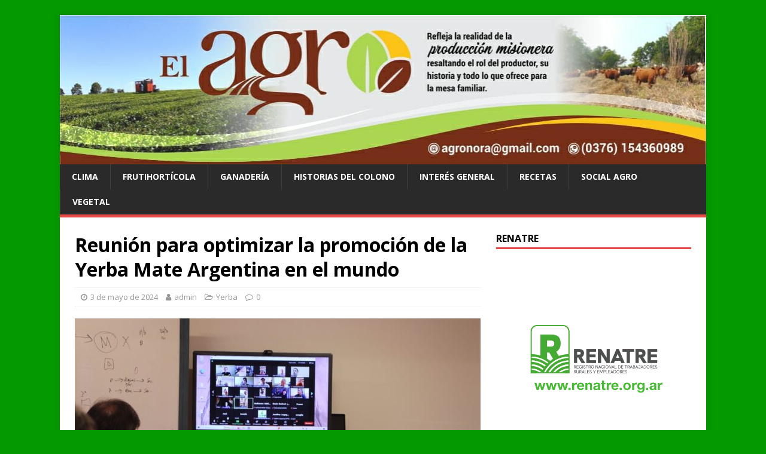

--- FILE ---
content_type: text/html; charset=UTF-8
request_url: https://revistaelagro.com.ar/2024/05/reunion-para-optimizar-la-promocion-de-la-yerba-mate-argentina-en-el-mundo/
body_size: 21030
content:
<!DOCTYPE html>
<html class="no-js" dir="ltr" lang="es" prefix="og: https://ogp.me/ns#">
<head>
<meta charset="UTF-8">
<meta name="viewport" content="width=device-width, initial-scale=1.0">
<link rel="profile" href="http://gmpg.org/xfn/11" />
<link rel="pingback" href="https://revistaelagro.com.ar/xmlrpc.php" />
<title>Reunión para optimizar la promoción de la Yerba Mate Argentina en el mundo - Revista El Agro</title>

		<!-- All in One SEO 4.5.7.3 - aioseo.com -->
		<meta name="description" content="Con la mirada puesta en optimizar las acciones tendientes a consolidar y aumentar la presencia de la Yerba Mate Argentina en el mundo, se reunieron representantes de la Cancillería argentina, empresas y cooperativas exportadoras, directores de la Producción y de Cooperativas del Instituto Nacional de la Yerba Mate (INYM) e integrantes del Área de Promoción" />
		<meta name="robots" content="max-image-preview:large" />
		<link rel="canonical" href="https://revistaelagro.com.ar/2024/05/reunion-para-optimizar-la-promocion-de-la-yerba-mate-argentina-en-el-mundo/" />
		<meta name="generator" content="All in One SEO (AIOSEO) 4.5.7.3" />
		<meta property="og:locale" content="es_ES" />
		<meta property="og:site_name" content="Revista El Agro - Misiones - Argentina" />
		<meta property="og:type" content="article" />
		<meta property="og:title" content="Reunión para optimizar la promoción de la Yerba Mate Argentina en el mundo - Revista El Agro" />
		<meta property="og:description" content="Con la mirada puesta en optimizar las acciones tendientes a consolidar y aumentar la presencia de la Yerba Mate Argentina en el mundo, se reunieron representantes de la Cancillería argentina, empresas y cooperativas exportadoras, directores de la Producción y de Cooperativas del Instituto Nacional de la Yerba Mate (INYM) e integrantes del Área de Promoción" />
		<meta property="og:url" content="https://revistaelagro.com.ar/2024/05/reunion-para-optimizar-la-promocion-de-la-yerba-mate-argentina-en-el-mundo/" />
		<meta property="article:published_time" content="2024-05-03T10:36:47+00:00" />
		<meta property="article:modified_time" content="2024-05-03T10:36:47+00:00" />
		<meta name="twitter:card" content="summary_large_image" />
		<meta name="twitter:title" content="Reunión para optimizar la promoción de la Yerba Mate Argentina en el mundo - Revista El Agro" />
		<meta name="twitter:description" content="Con la mirada puesta en optimizar las acciones tendientes a consolidar y aumentar la presencia de la Yerba Mate Argentina en el mundo, se reunieron representantes de la Cancillería argentina, empresas y cooperativas exportadoras, directores de la Producción y de Cooperativas del Instituto Nacional de la Yerba Mate (INYM) e integrantes del Área de Promoción" />
		<script type="application/ld+json" class="aioseo-schema">
			{"@context":"https:\/\/schema.org","@graph":[{"@type":"BlogPosting","@id":"https:\/\/revistaelagro.com.ar\/2024\/05\/reunion-para-optimizar-la-promocion-de-la-yerba-mate-argentina-en-el-mundo\/#blogposting","name":"Reuni\u00f3n para optimizar la promoci\u00f3n de la Yerba Mate Argentina en el mundo - Revista El Agro","headline":"Reuni\u00f3n para optimizar la promoci\u00f3n de la Yerba Mate Argentina en el mundo","author":{"@id":"https:\/\/revistaelagro.com.ar\/author\/admin\/#author"},"publisher":{"@id":"https:\/\/revistaelagro.com.ar\/#organization"},"image":{"@type":"ImageObject","url":"https:\/\/revistaelagro.com.ar\/wp-content\/uploads\/2024\/05\/expo.jpeg","width":1600,"height":942},"datePublished":"2024-05-03T07:36:47-03:00","dateModified":"2024-05-03T07:36:47-03:00","inLanguage":"es-ES","mainEntityOfPage":{"@id":"https:\/\/revistaelagro.com.ar\/2024\/05\/reunion-para-optimizar-la-promocion-de-la-yerba-mate-argentina-en-el-mundo\/#webpage"},"isPartOf":{"@id":"https:\/\/revistaelagro.com.ar\/2024\/05\/reunion-para-optimizar-la-promocion-de-la-yerba-mate-argentina-en-el-mundo\/#webpage"},"articleSection":"Yerba, INYM, reuni\u00f3n para promocionar la yerba"},{"@type":"BreadcrumbList","@id":"https:\/\/revistaelagro.com.ar\/2024\/05\/reunion-para-optimizar-la-promocion-de-la-yerba-mate-argentina-en-el-mundo\/#breadcrumblist","itemListElement":[{"@type":"ListItem","@id":"https:\/\/revistaelagro.com.ar\/#listItem","position":1,"name":"Hogar","item":"https:\/\/revistaelagro.com.ar\/","nextItem":"https:\/\/revistaelagro.com.ar\/2024\/#listItem"},{"@type":"ListItem","@id":"https:\/\/revistaelagro.com.ar\/2024\/#listItem","position":2,"name":"2024","item":"https:\/\/revistaelagro.com.ar\/2024\/","nextItem":"https:\/\/revistaelagro.com.ar\/2024\/05\/#listItem","previousItem":"https:\/\/revistaelagro.com.ar\/#listItem"},{"@type":"ListItem","@id":"https:\/\/revistaelagro.com.ar\/2024\/05\/#listItem","position":3,"name":"May","item":"https:\/\/revistaelagro.com.ar\/2024\/05\/","nextItem":"https:\/\/revistaelagro.com.ar\/2024\/05\/reunion-para-optimizar-la-promocion-de-la-yerba-mate-argentina-en-el-mundo\/#listItem","previousItem":"https:\/\/revistaelagro.com.ar\/2024\/#listItem"},{"@type":"ListItem","@id":"https:\/\/revistaelagro.com.ar\/2024\/05\/reunion-para-optimizar-la-promocion-de-la-yerba-mate-argentina-en-el-mundo\/#listItem","position":4,"name":"Reuni\u00f3n para optimizar la promoci\u00f3n de la Yerba Mate Argentina en el mundo","previousItem":"https:\/\/revistaelagro.com.ar\/2024\/05\/#listItem"}]},{"@type":"Organization","@id":"https:\/\/revistaelagro.com.ar\/#organization","name":"Revista El Agro","url":"https:\/\/revistaelagro.com.ar\/"},{"@type":"Person","@id":"https:\/\/revistaelagro.com.ar\/author\/admin\/#author","url":"https:\/\/revistaelagro.com.ar\/author\/admin\/","name":"admin","image":{"@type":"ImageObject","@id":"https:\/\/revistaelagro.com.ar\/2024\/05\/reunion-para-optimizar-la-promocion-de-la-yerba-mate-argentina-en-el-mundo\/#authorImage","url":"https:\/\/secure.gravatar.com\/avatar\/6bcabcdf7c3c1ee8055eb582c711c92b62f3e3ce9531d20c5ebc1a3c97ee7266?s=96&d=mm&r=g","width":96,"height":96,"caption":"admin"}},{"@type":"WebPage","@id":"https:\/\/revistaelagro.com.ar\/2024\/05\/reunion-para-optimizar-la-promocion-de-la-yerba-mate-argentina-en-el-mundo\/#webpage","url":"https:\/\/revistaelagro.com.ar\/2024\/05\/reunion-para-optimizar-la-promocion-de-la-yerba-mate-argentina-en-el-mundo\/","name":"Reuni\u00f3n para optimizar la promoci\u00f3n de la Yerba Mate Argentina en el mundo - Revista El Agro","description":"Con la mirada puesta en optimizar las acciones tendientes a consolidar y aumentar la presencia de la Yerba Mate Argentina en el mundo, se reunieron representantes de la Canciller\u00eda argentina, empresas y cooperativas exportadoras, directores de la Producci\u00f3n y de Cooperativas del Instituto Nacional de la Yerba Mate (INYM) e integrantes del \u00c1rea de Promoci\u00f3n","inLanguage":"es-ES","isPartOf":{"@id":"https:\/\/revistaelagro.com.ar\/#website"},"breadcrumb":{"@id":"https:\/\/revistaelagro.com.ar\/2024\/05\/reunion-para-optimizar-la-promocion-de-la-yerba-mate-argentina-en-el-mundo\/#breadcrumblist"},"author":{"@id":"https:\/\/revistaelagro.com.ar\/author\/admin\/#author"},"creator":{"@id":"https:\/\/revistaelagro.com.ar\/author\/admin\/#author"},"image":{"@type":"ImageObject","url":"https:\/\/revistaelagro.com.ar\/wp-content\/uploads\/2024\/05\/expo.jpeg","@id":"https:\/\/revistaelagro.com.ar\/2024\/05\/reunion-para-optimizar-la-promocion-de-la-yerba-mate-argentina-en-el-mundo\/#mainImage","width":1600,"height":942},"primaryImageOfPage":{"@id":"https:\/\/revistaelagro.com.ar\/2024\/05\/reunion-para-optimizar-la-promocion-de-la-yerba-mate-argentina-en-el-mundo\/#mainImage"},"datePublished":"2024-05-03T07:36:47-03:00","dateModified":"2024-05-03T07:36:47-03:00"},{"@type":"WebSite","@id":"https:\/\/revistaelagro.com.ar\/#website","url":"https:\/\/revistaelagro.com.ar\/","name":"Revista El Agro","description":"Misiones - Argentina","inLanguage":"es-ES","publisher":{"@id":"https:\/\/revistaelagro.com.ar\/#organization"}}]}
		</script>
		<!-- All in One SEO -->

<link rel='dns-prefetch' href='//fonts.googleapis.com' />
<link rel="alternate" type="application/rss+xml" title="Revista El Agro &raquo; Feed" href="https://revistaelagro.com.ar/feed/" />
<link rel="alternate" type="application/rss+xml" title="Revista El Agro &raquo; Feed de los comentarios" href="https://revistaelagro.com.ar/comments/feed/" />
<link rel="alternate" type="application/rss+xml" title="Revista El Agro &raquo; Comentario Reunión para optimizar la promoción de la Yerba Mate Argentina en el mundo del feed" href="https://revistaelagro.com.ar/2024/05/reunion-para-optimizar-la-promocion-de-la-yerba-mate-argentina-en-el-mundo/feed/" />
<link rel="alternate" title="oEmbed (JSON)" type="application/json+oembed" href="https://revistaelagro.com.ar/wp-json/oembed/1.0/embed?url=https%3A%2F%2Frevistaelagro.com.ar%2F2024%2F05%2Freunion-para-optimizar-la-promocion-de-la-yerba-mate-argentina-en-el-mundo%2F" />
<link rel="alternate" title="oEmbed (XML)" type="text/xml+oembed" href="https://revistaelagro.com.ar/wp-json/oembed/1.0/embed?url=https%3A%2F%2Frevistaelagro.com.ar%2F2024%2F05%2Freunion-para-optimizar-la-promocion-de-la-yerba-mate-argentina-en-el-mundo%2F&#038;format=xml" />
		<!-- This site uses the Google Analytics by MonsterInsights plugin v9.11.1 - Using Analytics tracking - https://www.monsterinsights.com/ -->
							<script src="//www.googletagmanager.com/gtag/js?id=G-L1VVM3631X"  data-cfasync="false" data-wpfc-render="false" type="text/javascript" async></script>
			<script data-cfasync="false" data-wpfc-render="false" type="text/javascript">
				var mi_version = '9.11.1';
				var mi_track_user = true;
				var mi_no_track_reason = '';
								var MonsterInsightsDefaultLocations = {"page_location":"https:\/\/revistaelagro.com.ar\/2024\/05\/reunion-para-optimizar-la-promocion-de-la-yerba-mate-argentina-en-el-mundo\/"};
								if ( typeof MonsterInsightsPrivacyGuardFilter === 'function' ) {
					var MonsterInsightsLocations = (typeof MonsterInsightsExcludeQuery === 'object') ? MonsterInsightsPrivacyGuardFilter( MonsterInsightsExcludeQuery ) : MonsterInsightsPrivacyGuardFilter( MonsterInsightsDefaultLocations );
				} else {
					var MonsterInsightsLocations = (typeof MonsterInsightsExcludeQuery === 'object') ? MonsterInsightsExcludeQuery : MonsterInsightsDefaultLocations;
				}

								var disableStrs = [
										'ga-disable-G-L1VVM3631X',
									];

				/* Function to detect opted out users */
				function __gtagTrackerIsOptedOut() {
					for (var index = 0; index < disableStrs.length; index++) {
						if (document.cookie.indexOf(disableStrs[index] + '=true') > -1) {
							return true;
						}
					}

					return false;
				}

				/* Disable tracking if the opt-out cookie exists. */
				if (__gtagTrackerIsOptedOut()) {
					for (var index = 0; index < disableStrs.length; index++) {
						window[disableStrs[index]] = true;
					}
				}

				/* Opt-out function */
				function __gtagTrackerOptout() {
					for (var index = 0; index < disableStrs.length; index++) {
						document.cookie = disableStrs[index] + '=true; expires=Thu, 31 Dec 2099 23:59:59 UTC; path=/';
						window[disableStrs[index]] = true;
					}
				}

				if ('undefined' === typeof gaOptout) {
					function gaOptout() {
						__gtagTrackerOptout();
					}
				}
								window.dataLayer = window.dataLayer || [];

				window.MonsterInsightsDualTracker = {
					helpers: {},
					trackers: {},
				};
				if (mi_track_user) {
					function __gtagDataLayer() {
						dataLayer.push(arguments);
					}

					function __gtagTracker(type, name, parameters) {
						if (!parameters) {
							parameters = {};
						}

						if (parameters.send_to) {
							__gtagDataLayer.apply(null, arguments);
							return;
						}

						if (type === 'event') {
														parameters.send_to = monsterinsights_frontend.v4_id;
							var hookName = name;
							if (typeof parameters['event_category'] !== 'undefined') {
								hookName = parameters['event_category'] + ':' + name;
							}

							if (typeof MonsterInsightsDualTracker.trackers[hookName] !== 'undefined') {
								MonsterInsightsDualTracker.trackers[hookName](parameters);
							} else {
								__gtagDataLayer('event', name, parameters);
							}
							
						} else {
							__gtagDataLayer.apply(null, arguments);
						}
					}

					__gtagTracker('js', new Date());
					__gtagTracker('set', {
						'developer_id.dZGIzZG': true,
											});
					if ( MonsterInsightsLocations.page_location ) {
						__gtagTracker('set', MonsterInsightsLocations);
					}
										__gtagTracker('config', 'G-L1VVM3631X', {"forceSSL":"true","link_attribution":"true"} );
										window.gtag = __gtagTracker;										(function () {
						/* https://developers.google.com/analytics/devguides/collection/analyticsjs/ */
						/* ga and __gaTracker compatibility shim. */
						var noopfn = function () {
							return null;
						};
						var newtracker = function () {
							return new Tracker();
						};
						var Tracker = function () {
							return null;
						};
						var p = Tracker.prototype;
						p.get = noopfn;
						p.set = noopfn;
						p.send = function () {
							var args = Array.prototype.slice.call(arguments);
							args.unshift('send');
							__gaTracker.apply(null, args);
						};
						var __gaTracker = function () {
							var len = arguments.length;
							if (len === 0) {
								return;
							}
							var f = arguments[len - 1];
							if (typeof f !== 'object' || f === null || typeof f.hitCallback !== 'function') {
								if ('send' === arguments[0]) {
									var hitConverted, hitObject = false, action;
									if ('event' === arguments[1]) {
										if ('undefined' !== typeof arguments[3]) {
											hitObject = {
												'eventAction': arguments[3],
												'eventCategory': arguments[2],
												'eventLabel': arguments[4],
												'value': arguments[5] ? arguments[5] : 1,
											}
										}
									}
									if ('pageview' === arguments[1]) {
										if ('undefined' !== typeof arguments[2]) {
											hitObject = {
												'eventAction': 'page_view',
												'page_path': arguments[2],
											}
										}
									}
									if (typeof arguments[2] === 'object') {
										hitObject = arguments[2];
									}
									if (typeof arguments[5] === 'object') {
										Object.assign(hitObject, arguments[5]);
									}
									if ('undefined' !== typeof arguments[1].hitType) {
										hitObject = arguments[1];
										if ('pageview' === hitObject.hitType) {
											hitObject.eventAction = 'page_view';
										}
									}
									if (hitObject) {
										action = 'timing' === arguments[1].hitType ? 'timing_complete' : hitObject.eventAction;
										hitConverted = mapArgs(hitObject);
										__gtagTracker('event', action, hitConverted);
									}
								}
								return;
							}

							function mapArgs(args) {
								var arg, hit = {};
								var gaMap = {
									'eventCategory': 'event_category',
									'eventAction': 'event_action',
									'eventLabel': 'event_label',
									'eventValue': 'event_value',
									'nonInteraction': 'non_interaction',
									'timingCategory': 'event_category',
									'timingVar': 'name',
									'timingValue': 'value',
									'timingLabel': 'event_label',
									'page': 'page_path',
									'location': 'page_location',
									'title': 'page_title',
									'referrer' : 'page_referrer',
								};
								for (arg in args) {
																		if (!(!args.hasOwnProperty(arg) || !gaMap.hasOwnProperty(arg))) {
										hit[gaMap[arg]] = args[arg];
									} else {
										hit[arg] = args[arg];
									}
								}
								return hit;
							}

							try {
								f.hitCallback();
							} catch (ex) {
							}
						};
						__gaTracker.create = newtracker;
						__gaTracker.getByName = newtracker;
						__gaTracker.getAll = function () {
							return [];
						};
						__gaTracker.remove = noopfn;
						__gaTracker.loaded = true;
						window['__gaTracker'] = __gaTracker;
					})();
									} else {
										console.log("");
					(function () {
						function __gtagTracker() {
							return null;
						}

						window['__gtagTracker'] = __gtagTracker;
						window['gtag'] = __gtagTracker;
					})();
									}
			</script>
							<!-- / Google Analytics by MonsterInsights -->
		<style id='wp-img-auto-sizes-contain-inline-css' type='text/css'>
img:is([sizes=auto i],[sizes^="auto," i]){contain-intrinsic-size:3000px 1500px}
/*# sourceURL=wp-img-auto-sizes-contain-inline-css */
</style>
<style id='wp-emoji-styles-inline-css' type='text/css'>

	img.wp-smiley, img.emoji {
		display: inline !important;
		border: none !important;
		box-shadow: none !important;
		height: 1em !important;
		width: 1em !important;
		margin: 0 0.07em !important;
		vertical-align: -0.1em !important;
		background: none !important;
		padding: 0 !important;
	}
/*# sourceURL=wp-emoji-styles-inline-css */
</style>
<link rel='stylesheet' id='wp-block-library-css' href='https://revistaelagro.com.ar/wp-includes/css/dist/block-library/style.min.css?ver=6.9' type='text/css' media='all' />
<style id='wp-block-image-inline-css' type='text/css'>
.wp-block-image>a,.wp-block-image>figure>a{display:inline-block}.wp-block-image img{box-sizing:border-box;height:auto;max-width:100%;vertical-align:bottom}@media not (prefers-reduced-motion){.wp-block-image img.hide{visibility:hidden}.wp-block-image img.show{animation:show-content-image .4s}}.wp-block-image[style*=border-radius] img,.wp-block-image[style*=border-radius]>a{border-radius:inherit}.wp-block-image.has-custom-border img{box-sizing:border-box}.wp-block-image.aligncenter{text-align:center}.wp-block-image.alignfull>a,.wp-block-image.alignwide>a{width:100%}.wp-block-image.alignfull img,.wp-block-image.alignwide img{height:auto;width:100%}.wp-block-image .aligncenter,.wp-block-image .alignleft,.wp-block-image .alignright,.wp-block-image.aligncenter,.wp-block-image.alignleft,.wp-block-image.alignright{display:table}.wp-block-image .aligncenter>figcaption,.wp-block-image .alignleft>figcaption,.wp-block-image .alignright>figcaption,.wp-block-image.aligncenter>figcaption,.wp-block-image.alignleft>figcaption,.wp-block-image.alignright>figcaption{caption-side:bottom;display:table-caption}.wp-block-image .alignleft{float:left;margin:.5em 1em .5em 0}.wp-block-image .alignright{float:right;margin:.5em 0 .5em 1em}.wp-block-image .aligncenter{margin-left:auto;margin-right:auto}.wp-block-image :where(figcaption){margin-bottom:1em;margin-top:.5em}.wp-block-image.is-style-circle-mask img{border-radius:9999px}@supports ((-webkit-mask-image:none) or (mask-image:none)) or (-webkit-mask-image:none){.wp-block-image.is-style-circle-mask img{border-radius:0;-webkit-mask-image:url('data:image/svg+xml;utf8,<svg viewBox="0 0 100 100" xmlns="http://www.w3.org/2000/svg"><circle cx="50" cy="50" r="50"/></svg>');mask-image:url('data:image/svg+xml;utf8,<svg viewBox="0 0 100 100" xmlns="http://www.w3.org/2000/svg"><circle cx="50" cy="50" r="50"/></svg>');mask-mode:alpha;-webkit-mask-position:center;mask-position:center;-webkit-mask-repeat:no-repeat;mask-repeat:no-repeat;-webkit-mask-size:contain;mask-size:contain}}:root :where(.wp-block-image.is-style-rounded img,.wp-block-image .is-style-rounded img){border-radius:9999px}.wp-block-image figure{margin:0}.wp-lightbox-container{display:flex;flex-direction:column;position:relative}.wp-lightbox-container img{cursor:zoom-in}.wp-lightbox-container img:hover+button{opacity:1}.wp-lightbox-container button{align-items:center;backdrop-filter:blur(16px) saturate(180%);background-color:#5a5a5a40;border:none;border-radius:4px;cursor:zoom-in;display:flex;height:20px;justify-content:center;opacity:0;padding:0;position:absolute;right:16px;text-align:center;top:16px;width:20px;z-index:100}@media not (prefers-reduced-motion){.wp-lightbox-container button{transition:opacity .2s ease}}.wp-lightbox-container button:focus-visible{outline:3px auto #5a5a5a40;outline:3px auto -webkit-focus-ring-color;outline-offset:3px}.wp-lightbox-container button:hover{cursor:pointer;opacity:1}.wp-lightbox-container button:focus{opacity:1}.wp-lightbox-container button:focus,.wp-lightbox-container button:hover,.wp-lightbox-container button:not(:hover):not(:active):not(.has-background){background-color:#5a5a5a40;border:none}.wp-lightbox-overlay{box-sizing:border-box;cursor:zoom-out;height:100vh;left:0;overflow:hidden;position:fixed;top:0;visibility:hidden;width:100%;z-index:100000}.wp-lightbox-overlay .close-button{align-items:center;cursor:pointer;display:flex;justify-content:center;min-height:40px;min-width:40px;padding:0;position:absolute;right:calc(env(safe-area-inset-right) + 16px);top:calc(env(safe-area-inset-top) + 16px);z-index:5000000}.wp-lightbox-overlay .close-button:focus,.wp-lightbox-overlay .close-button:hover,.wp-lightbox-overlay .close-button:not(:hover):not(:active):not(.has-background){background:none;border:none}.wp-lightbox-overlay .lightbox-image-container{height:var(--wp--lightbox-container-height);left:50%;overflow:hidden;position:absolute;top:50%;transform:translate(-50%,-50%);transform-origin:top left;width:var(--wp--lightbox-container-width);z-index:9999999999}.wp-lightbox-overlay .wp-block-image{align-items:center;box-sizing:border-box;display:flex;height:100%;justify-content:center;margin:0;position:relative;transform-origin:0 0;width:100%;z-index:3000000}.wp-lightbox-overlay .wp-block-image img{height:var(--wp--lightbox-image-height);min-height:var(--wp--lightbox-image-height);min-width:var(--wp--lightbox-image-width);width:var(--wp--lightbox-image-width)}.wp-lightbox-overlay .wp-block-image figcaption{display:none}.wp-lightbox-overlay button{background:none;border:none}.wp-lightbox-overlay .scrim{background-color:#fff;height:100%;opacity:.9;position:absolute;width:100%;z-index:2000000}.wp-lightbox-overlay.active{visibility:visible}@media not (prefers-reduced-motion){.wp-lightbox-overlay.active{animation:turn-on-visibility .25s both}.wp-lightbox-overlay.active img{animation:turn-on-visibility .35s both}.wp-lightbox-overlay.show-closing-animation:not(.active){animation:turn-off-visibility .35s both}.wp-lightbox-overlay.show-closing-animation:not(.active) img{animation:turn-off-visibility .25s both}.wp-lightbox-overlay.zoom.active{animation:none;opacity:1;visibility:visible}.wp-lightbox-overlay.zoom.active .lightbox-image-container{animation:lightbox-zoom-in .4s}.wp-lightbox-overlay.zoom.active .lightbox-image-container img{animation:none}.wp-lightbox-overlay.zoom.active .scrim{animation:turn-on-visibility .4s forwards}.wp-lightbox-overlay.zoom.show-closing-animation:not(.active){animation:none}.wp-lightbox-overlay.zoom.show-closing-animation:not(.active) .lightbox-image-container{animation:lightbox-zoom-out .4s}.wp-lightbox-overlay.zoom.show-closing-animation:not(.active) .lightbox-image-container img{animation:none}.wp-lightbox-overlay.zoom.show-closing-animation:not(.active) .scrim{animation:turn-off-visibility .4s forwards}}@keyframes show-content-image{0%{visibility:hidden}99%{visibility:hidden}to{visibility:visible}}@keyframes turn-on-visibility{0%{opacity:0}to{opacity:1}}@keyframes turn-off-visibility{0%{opacity:1;visibility:visible}99%{opacity:0;visibility:visible}to{opacity:0;visibility:hidden}}@keyframes lightbox-zoom-in{0%{transform:translate(calc((-100vw + var(--wp--lightbox-scrollbar-width))/2 + var(--wp--lightbox-initial-left-position)),calc(-50vh + var(--wp--lightbox-initial-top-position))) scale(var(--wp--lightbox-scale))}to{transform:translate(-50%,-50%) scale(1)}}@keyframes lightbox-zoom-out{0%{transform:translate(-50%,-50%) scale(1);visibility:visible}99%{visibility:visible}to{transform:translate(calc((-100vw + var(--wp--lightbox-scrollbar-width))/2 + var(--wp--lightbox-initial-left-position)),calc(-50vh + var(--wp--lightbox-initial-top-position))) scale(var(--wp--lightbox-scale));visibility:hidden}}
/*# sourceURL=https://revistaelagro.com.ar/wp-includes/blocks/image/style.min.css */
</style>
<style id='wp-block-paragraph-inline-css' type='text/css'>
.is-small-text{font-size:.875em}.is-regular-text{font-size:1em}.is-large-text{font-size:2.25em}.is-larger-text{font-size:3em}.has-drop-cap:not(:focus):first-letter{float:left;font-size:8.4em;font-style:normal;font-weight:100;line-height:.68;margin:.05em .1em 0 0;text-transform:uppercase}body.rtl .has-drop-cap:not(:focus):first-letter{float:none;margin-left:.1em}p.has-drop-cap.has-background{overflow:hidden}:root :where(p.has-background){padding:1.25em 2.375em}:where(p.has-text-color:not(.has-link-color)) a{color:inherit}p.has-text-align-left[style*="writing-mode:vertical-lr"],p.has-text-align-right[style*="writing-mode:vertical-rl"]{rotate:180deg}
/*# sourceURL=https://revistaelagro.com.ar/wp-includes/blocks/paragraph/style.min.css */
</style>
<style id='global-styles-inline-css' type='text/css'>
:root{--wp--preset--aspect-ratio--square: 1;--wp--preset--aspect-ratio--4-3: 4/3;--wp--preset--aspect-ratio--3-4: 3/4;--wp--preset--aspect-ratio--3-2: 3/2;--wp--preset--aspect-ratio--2-3: 2/3;--wp--preset--aspect-ratio--16-9: 16/9;--wp--preset--aspect-ratio--9-16: 9/16;--wp--preset--color--black: #000000;--wp--preset--color--cyan-bluish-gray: #abb8c3;--wp--preset--color--white: #ffffff;--wp--preset--color--pale-pink: #f78da7;--wp--preset--color--vivid-red: #cf2e2e;--wp--preset--color--luminous-vivid-orange: #ff6900;--wp--preset--color--luminous-vivid-amber: #fcb900;--wp--preset--color--light-green-cyan: #7bdcb5;--wp--preset--color--vivid-green-cyan: #00d084;--wp--preset--color--pale-cyan-blue: #8ed1fc;--wp--preset--color--vivid-cyan-blue: #0693e3;--wp--preset--color--vivid-purple: #9b51e0;--wp--preset--gradient--vivid-cyan-blue-to-vivid-purple: linear-gradient(135deg,rgb(6,147,227) 0%,rgb(155,81,224) 100%);--wp--preset--gradient--light-green-cyan-to-vivid-green-cyan: linear-gradient(135deg,rgb(122,220,180) 0%,rgb(0,208,130) 100%);--wp--preset--gradient--luminous-vivid-amber-to-luminous-vivid-orange: linear-gradient(135deg,rgb(252,185,0) 0%,rgb(255,105,0) 100%);--wp--preset--gradient--luminous-vivid-orange-to-vivid-red: linear-gradient(135deg,rgb(255,105,0) 0%,rgb(207,46,46) 100%);--wp--preset--gradient--very-light-gray-to-cyan-bluish-gray: linear-gradient(135deg,rgb(238,238,238) 0%,rgb(169,184,195) 100%);--wp--preset--gradient--cool-to-warm-spectrum: linear-gradient(135deg,rgb(74,234,220) 0%,rgb(151,120,209) 20%,rgb(207,42,186) 40%,rgb(238,44,130) 60%,rgb(251,105,98) 80%,rgb(254,248,76) 100%);--wp--preset--gradient--blush-light-purple: linear-gradient(135deg,rgb(255,206,236) 0%,rgb(152,150,240) 100%);--wp--preset--gradient--blush-bordeaux: linear-gradient(135deg,rgb(254,205,165) 0%,rgb(254,45,45) 50%,rgb(107,0,62) 100%);--wp--preset--gradient--luminous-dusk: linear-gradient(135deg,rgb(255,203,112) 0%,rgb(199,81,192) 50%,rgb(65,88,208) 100%);--wp--preset--gradient--pale-ocean: linear-gradient(135deg,rgb(255,245,203) 0%,rgb(182,227,212) 50%,rgb(51,167,181) 100%);--wp--preset--gradient--electric-grass: linear-gradient(135deg,rgb(202,248,128) 0%,rgb(113,206,126) 100%);--wp--preset--gradient--midnight: linear-gradient(135deg,rgb(2,3,129) 0%,rgb(40,116,252) 100%);--wp--preset--font-size--small: 13px;--wp--preset--font-size--medium: 20px;--wp--preset--font-size--large: 36px;--wp--preset--font-size--x-large: 42px;--wp--preset--spacing--20: 0.44rem;--wp--preset--spacing--30: 0.67rem;--wp--preset--spacing--40: 1rem;--wp--preset--spacing--50: 1.5rem;--wp--preset--spacing--60: 2.25rem;--wp--preset--spacing--70: 3.38rem;--wp--preset--spacing--80: 5.06rem;--wp--preset--shadow--natural: 6px 6px 9px rgba(0, 0, 0, 0.2);--wp--preset--shadow--deep: 12px 12px 50px rgba(0, 0, 0, 0.4);--wp--preset--shadow--sharp: 6px 6px 0px rgba(0, 0, 0, 0.2);--wp--preset--shadow--outlined: 6px 6px 0px -3px rgb(255, 255, 255), 6px 6px rgb(0, 0, 0);--wp--preset--shadow--crisp: 6px 6px 0px rgb(0, 0, 0);}:where(.is-layout-flex){gap: 0.5em;}:where(.is-layout-grid){gap: 0.5em;}body .is-layout-flex{display: flex;}.is-layout-flex{flex-wrap: wrap;align-items: center;}.is-layout-flex > :is(*, div){margin: 0;}body .is-layout-grid{display: grid;}.is-layout-grid > :is(*, div){margin: 0;}:where(.wp-block-columns.is-layout-flex){gap: 2em;}:where(.wp-block-columns.is-layout-grid){gap: 2em;}:where(.wp-block-post-template.is-layout-flex){gap: 1.25em;}:where(.wp-block-post-template.is-layout-grid){gap: 1.25em;}.has-black-color{color: var(--wp--preset--color--black) !important;}.has-cyan-bluish-gray-color{color: var(--wp--preset--color--cyan-bluish-gray) !important;}.has-white-color{color: var(--wp--preset--color--white) !important;}.has-pale-pink-color{color: var(--wp--preset--color--pale-pink) !important;}.has-vivid-red-color{color: var(--wp--preset--color--vivid-red) !important;}.has-luminous-vivid-orange-color{color: var(--wp--preset--color--luminous-vivid-orange) !important;}.has-luminous-vivid-amber-color{color: var(--wp--preset--color--luminous-vivid-amber) !important;}.has-light-green-cyan-color{color: var(--wp--preset--color--light-green-cyan) !important;}.has-vivid-green-cyan-color{color: var(--wp--preset--color--vivid-green-cyan) !important;}.has-pale-cyan-blue-color{color: var(--wp--preset--color--pale-cyan-blue) !important;}.has-vivid-cyan-blue-color{color: var(--wp--preset--color--vivid-cyan-blue) !important;}.has-vivid-purple-color{color: var(--wp--preset--color--vivid-purple) !important;}.has-black-background-color{background-color: var(--wp--preset--color--black) !important;}.has-cyan-bluish-gray-background-color{background-color: var(--wp--preset--color--cyan-bluish-gray) !important;}.has-white-background-color{background-color: var(--wp--preset--color--white) !important;}.has-pale-pink-background-color{background-color: var(--wp--preset--color--pale-pink) !important;}.has-vivid-red-background-color{background-color: var(--wp--preset--color--vivid-red) !important;}.has-luminous-vivid-orange-background-color{background-color: var(--wp--preset--color--luminous-vivid-orange) !important;}.has-luminous-vivid-amber-background-color{background-color: var(--wp--preset--color--luminous-vivid-amber) !important;}.has-light-green-cyan-background-color{background-color: var(--wp--preset--color--light-green-cyan) !important;}.has-vivid-green-cyan-background-color{background-color: var(--wp--preset--color--vivid-green-cyan) !important;}.has-pale-cyan-blue-background-color{background-color: var(--wp--preset--color--pale-cyan-blue) !important;}.has-vivid-cyan-blue-background-color{background-color: var(--wp--preset--color--vivid-cyan-blue) !important;}.has-vivid-purple-background-color{background-color: var(--wp--preset--color--vivid-purple) !important;}.has-black-border-color{border-color: var(--wp--preset--color--black) !important;}.has-cyan-bluish-gray-border-color{border-color: var(--wp--preset--color--cyan-bluish-gray) !important;}.has-white-border-color{border-color: var(--wp--preset--color--white) !important;}.has-pale-pink-border-color{border-color: var(--wp--preset--color--pale-pink) !important;}.has-vivid-red-border-color{border-color: var(--wp--preset--color--vivid-red) !important;}.has-luminous-vivid-orange-border-color{border-color: var(--wp--preset--color--luminous-vivid-orange) !important;}.has-luminous-vivid-amber-border-color{border-color: var(--wp--preset--color--luminous-vivid-amber) !important;}.has-light-green-cyan-border-color{border-color: var(--wp--preset--color--light-green-cyan) !important;}.has-vivid-green-cyan-border-color{border-color: var(--wp--preset--color--vivid-green-cyan) !important;}.has-pale-cyan-blue-border-color{border-color: var(--wp--preset--color--pale-cyan-blue) !important;}.has-vivid-cyan-blue-border-color{border-color: var(--wp--preset--color--vivid-cyan-blue) !important;}.has-vivid-purple-border-color{border-color: var(--wp--preset--color--vivid-purple) !important;}.has-vivid-cyan-blue-to-vivid-purple-gradient-background{background: var(--wp--preset--gradient--vivid-cyan-blue-to-vivid-purple) !important;}.has-light-green-cyan-to-vivid-green-cyan-gradient-background{background: var(--wp--preset--gradient--light-green-cyan-to-vivid-green-cyan) !important;}.has-luminous-vivid-amber-to-luminous-vivid-orange-gradient-background{background: var(--wp--preset--gradient--luminous-vivid-amber-to-luminous-vivid-orange) !important;}.has-luminous-vivid-orange-to-vivid-red-gradient-background{background: var(--wp--preset--gradient--luminous-vivid-orange-to-vivid-red) !important;}.has-very-light-gray-to-cyan-bluish-gray-gradient-background{background: var(--wp--preset--gradient--very-light-gray-to-cyan-bluish-gray) !important;}.has-cool-to-warm-spectrum-gradient-background{background: var(--wp--preset--gradient--cool-to-warm-spectrum) !important;}.has-blush-light-purple-gradient-background{background: var(--wp--preset--gradient--blush-light-purple) !important;}.has-blush-bordeaux-gradient-background{background: var(--wp--preset--gradient--blush-bordeaux) !important;}.has-luminous-dusk-gradient-background{background: var(--wp--preset--gradient--luminous-dusk) !important;}.has-pale-ocean-gradient-background{background: var(--wp--preset--gradient--pale-ocean) !important;}.has-electric-grass-gradient-background{background: var(--wp--preset--gradient--electric-grass) !important;}.has-midnight-gradient-background{background: var(--wp--preset--gradient--midnight) !important;}.has-small-font-size{font-size: var(--wp--preset--font-size--small) !important;}.has-medium-font-size{font-size: var(--wp--preset--font-size--medium) !important;}.has-large-font-size{font-size: var(--wp--preset--font-size--large) !important;}.has-x-large-font-size{font-size: var(--wp--preset--font-size--x-large) !important;}
/*# sourceURL=global-styles-inline-css */
</style>

<style id='classic-theme-styles-inline-css' type='text/css'>
/*! This file is auto-generated */
.wp-block-button__link{color:#fff;background-color:#32373c;border-radius:9999px;box-shadow:none;text-decoration:none;padding:calc(.667em + 2px) calc(1.333em + 2px);font-size:1.125em}.wp-block-file__button{background:#32373c;color:#fff;text-decoration:none}
/*# sourceURL=/wp-includes/css/classic-themes.min.css */
</style>
<link rel='stylesheet' id='hfe-style-css' href='https://revistaelagro.com.ar/wp-content/plugins/header-footer-elementor/assets/css/header-footer-elementor.css?ver=1.6.26' type='text/css' media='all' />
<link rel='stylesheet' id='elementor-icons-css' href='https://revistaelagro.com.ar/wp-content/plugins/elementor/assets/lib/eicons/css/elementor-icons.min.css?ver=5.29.0' type='text/css' media='all' />
<link rel='stylesheet' id='elementor-frontend-css' href='https://revistaelagro.com.ar/wp-content/plugins/elementor/assets/css/frontend.min.css?ver=3.19.4' type='text/css' media='all' />
<link rel='stylesheet' id='swiper-css' href='https://revistaelagro.com.ar/wp-content/plugins/elementor/assets/lib/swiper/css/swiper.min.css?ver=5.3.6' type='text/css' media='all' />
<link rel='stylesheet' id='elementor-post-133-css' href='https://revistaelagro.com.ar/wp-content/uploads/elementor/css/post-133.css?ver=1710487021' type='text/css' media='all' />
<link rel='stylesheet' id='elementor-global-css' href='https://revistaelagro.com.ar/wp-content/uploads/elementor/css/global.css?ver=1710487024' type='text/css' media='all' />
<link rel='stylesheet' id='mh-google-fonts-css' href='https://fonts.googleapis.com/css?family=Open+Sans:400,400italic,700,600' type='text/css' media='all' />
<link rel='stylesheet' id='mh-magazine-lite-css' href='https://revistaelagro.com.ar/wp-content/themes/mh-magazine-lite/style.css?ver=2.9.2' type='text/css' media='all' />
<link rel='stylesheet' id='mh-font-awesome-css' href='https://revistaelagro.com.ar/wp-content/themes/mh-magazine-lite/includes/font-awesome.min.css' type='text/css' media='all' />
<link rel='stylesheet' id='simple-social-icons-font-css' href='https://revistaelagro.com.ar/wp-content/plugins/simple-social-icons/css/style.css?ver=3.0.2' type='text/css' media='all' />
<link rel='stylesheet' id='google-fonts-1-css' href='https://fonts.googleapis.com/css?family=Roboto%3A100%2C100italic%2C200%2C200italic%2C300%2C300italic%2C400%2C400italic%2C500%2C500italic%2C600%2C600italic%2C700%2C700italic%2C800%2C800italic%2C900%2C900italic%7CRoboto+Slab%3A100%2C100italic%2C200%2C200italic%2C300%2C300italic%2C400%2C400italic%2C500%2C500italic%2C600%2C600italic%2C700%2C700italic%2C800%2C800italic%2C900%2C900italic&#038;display=auto&#038;ver=6.9' type='text/css' media='all' />
<link rel="preconnect" href="https://fonts.gstatic.com/" crossorigin><script type="text/javascript" src="https://revistaelagro.com.ar/wp-content/plugins/google-analytics-for-wordpress/assets/js/frontend-gtag.min.js?ver=9.11.1" id="monsterinsights-frontend-script-js" async="async" data-wp-strategy="async"></script>
<script data-cfasync="false" data-wpfc-render="false" type="text/javascript" id='monsterinsights-frontend-script-js-extra'>/* <![CDATA[ */
var monsterinsights_frontend = {"js_events_tracking":"true","download_extensions":"doc,pdf,ppt,zip,xls,docx,pptx,xlsx","inbound_paths":"[{\"path\":\"\\\/go\\\/\",\"label\":\"affiliate\"},{\"path\":\"\\\/recommend\\\/\",\"label\":\"affiliate\"}]","home_url":"https:\/\/revistaelagro.com.ar","hash_tracking":"false","v4_id":"G-L1VVM3631X"};/* ]]> */
</script>
<script type="text/javascript" src="https://revistaelagro.com.ar/wp-includes/js/jquery/jquery.min.js?ver=3.7.1" id="jquery-core-js"></script>
<script type="text/javascript" src="https://revistaelagro.com.ar/wp-includes/js/jquery/jquery-migrate.min.js?ver=3.4.1" id="jquery-migrate-js"></script>
<script type="text/javascript" src="https://revistaelagro.com.ar/wp-content/themes/mh-magazine-lite/js/scripts.js?ver=2.9.2" id="mh-scripts-js"></script>
<link rel="https://api.w.org/" href="https://revistaelagro.com.ar/wp-json/" /><link rel="alternate" title="JSON" type="application/json" href="https://revistaelagro.com.ar/wp-json/wp/v2/posts/9197" /><link rel="EditURI" type="application/rsd+xml" title="RSD" href="https://revistaelagro.com.ar/xmlrpc.php?rsd" />
<meta name="generator" content="WordPress 6.9" />
<link rel='shortlink' href='https://revistaelagro.com.ar/?p=9197' />
<!--[if lt IE 9]>
<script src="https://revistaelagro.com.ar/wp-content/themes/mh-magazine-lite/js/css3-mediaqueries.js"></script>
<![endif]-->
<meta name="generator" content="Elementor 3.19.4; features: e_optimized_assets_loading, additional_custom_breakpoints, block_editor_assets_optimize, e_image_loading_optimization; settings: css_print_method-external, google_font-enabled, font_display-auto">
<style type="text/css" id="custom-background-css">
body.custom-background { background-color: #059900; }
</style>
	<link rel="icon" href="https://revistaelagro.com.ar/wp-content/uploads/2020/10/cropped-icono-32x32.jpg" sizes="32x32" />
<link rel="icon" href="https://revistaelagro.com.ar/wp-content/uploads/2020/10/cropped-icono-192x192.jpg" sizes="192x192" />
<link rel="apple-touch-icon" href="https://revistaelagro.com.ar/wp-content/uploads/2020/10/cropped-icono-180x180.jpg" />
<meta name="msapplication-TileImage" content="https://revistaelagro.com.ar/wp-content/uploads/2020/10/cropped-icono-270x270.jpg" />
<style id="wpforms-css-vars-root">
				:root {
					--wpforms-field-border-radius: 3px;
--wpforms-field-background-color: #ffffff;
--wpforms-field-border-color: rgba( 0, 0, 0, 0.25 );
--wpforms-field-text-color: rgba( 0, 0, 0, 0.7 );
--wpforms-label-color: rgba( 0, 0, 0, 0.85 );
--wpforms-label-sublabel-color: rgba( 0, 0, 0, 0.55 );
--wpforms-label-error-color: #d63637;
--wpforms-button-border-radius: 3px;
--wpforms-button-background-color: #066aab;
--wpforms-button-text-color: #ffffff;
--wpforms-page-break-color: #066aab;
--wpforms-field-size-input-height: 43px;
--wpforms-field-size-input-spacing: 15px;
--wpforms-field-size-font-size: 16px;
--wpforms-field-size-line-height: 19px;
--wpforms-field-size-padding-h: 14px;
--wpforms-field-size-checkbox-size: 16px;
--wpforms-field-size-sublabel-spacing: 5px;
--wpforms-field-size-icon-size: 1;
--wpforms-label-size-font-size: 16px;
--wpforms-label-size-line-height: 19px;
--wpforms-label-size-sublabel-font-size: 14px;
--wpforms-label-size-sublabel-line-height: 17px;
--wpforms-button-size-font-size: 17px;
--wpforms-button-size-height: 41px;
--wpforms-button-size-padding-h: 15px;
--wpforms-button-size-margin-top: 10px;

				}
			</style></head>
<body id="mh-mobile" class="wp-singular post-template-default single single-post postid-9197 single-format-standard custom-background wp-theme-mh-magazine-lite ehf-template-mh-magazine-lite ehf-stylesheet-mh-magazine-lite mh-right-sb elementor-default elementor-kit-133" itemscope="itemscope" itemtype="https://schema.org/WebPage">
<div class="mh-container mh-container-outer">
<div class="mh-header-mobile-nav mh-clearfix"></div>
<header class="mh-header" itemscope="itemscope" itemtype="https://schema.org/WPHeader">
	<div class="mh-container mh-container-inner mh-row mh-clearfix">
		<div class="mh-custom-header mh-clearfix">
<a class="mh-header-image-link" href="https://revistaelagro.com.ar/" title="Revista El Agro" rel="home">
<img fetchpriority="high" class="mh-header-image" src="https://revistaelagro.com.ar/wp-content/uploads/2020/11/cropped-cabezal.jpeg" height="250" width="1081" alt="Revista El Agro" />
</a>
</div>
	</div>
	<div class="mh-main-nav-wrap">
		<nav class="mh-navigation mh-main-nav mh-container mh-container-inner mh-clearfix" itemscope="itemscope" itemtype="https://schema.org/SiteNavigationElement">
			<div class="menu"><ul>
<li class="page_item page-item-88"><a href="https://revistaelagro.com.ar/clima/">Clima</a></li>
<li class="page_item page-item-86"><a href="https://revistaelagro.com.ar/frutihorticola/">Frutihortícola</a></li>
<li class="page_item page-item-84 page_item_has_children"><a href="https://revistaelagro.com.ar/ganaderia/">Ganadería</a>
<ul class='children'>
	<li class="page_item page-item-206"><a href="https://revistaelagro.com.ar/ganaderia/bovino/">Bovino</a></li>
	<li class="page_item page-item-208"><a href="https://revistaelagro.com.ar/ganaderia/porcino/">Porcino</a></li>
	<li class="page_item page-item-210"><a href="https://revistaelagro.com.ar/ganaderia/ovino/">Ovino</a></li>
	<li class="page_item page-item-215"><a href="https://revistaelagro.com.ar/ganaderia/avicola/">Avícola</a></li>
	<li class="page_item page-item-217"><a href="https://revistaelagro.com.ar/ganaderia/piscicola/">Piscícola</a></li>
	<li class="page_item page-item-219"><a href="https://revistaelagro.com.ar/ganaderia/apicola/">Apícola</a></li>
	<li class="page_item page-item-221"><a href="https://revistaelagro.com.ar/ganaderia/equinos/">Equinos</a></li>
</ul>
</li>
<li class="page_item page-item-82"><a href="https://revistaelagro.com.ar/historias-del-colono/">Historias del Colono</a></li>
<li class="page_item page-item-89 page_item_has_children"><a href="https://revistaelagro.com.ar/interes-general/">Interés General</a>
<ul class='children'>
	<li class="page_item page-item-257"><a href="https://revistaelagro.com.ar/interes-general/cooperativismo/">Cooperativismo</a></li>
	<li class="page_item page-item-253"><a href="https://revistaelagro.com.ar/interes-general/empresarial/">Empresarial</a></li>
	<li class="page_item page-item-259"><a href="https://revistaelagro.com.ar/interes-general/industria/">Industria</a></li>
	<li class="page_item page-item-255"><a href="https://revistaelagro.com.ar/interes-general/politica/">Política</a></li>
</ul>
</li>
<li class="page_item page-item-265"><a href="https://revistaelagro.com.ar/recetas/">Recetas</a></li>
<li class="page_item page-item-87"><a href="https://revistaelagro.com.ar/social-agro/">Social Agro</a></li>
<li class="page_item page-item-85 page_item_has_children"><a href="https://revistaelagro.com.ar/vegetal/">Vegetal</a>
<ul class='children'>
	<li class="page_item page-item-241"><a href="https://revistaelagro.com.ar/vegetal/citrus/">Citrus</a></li>
	<li class="page_item page-item-243"><a href="https://revistaelagro.com.ar/vegetal/fruticolas/">Frutícolas</a></li>
	<li class="page_item page-item-239"><a href="https://revistaelagro.com.ar/vegetal/horticolas/">Hortícolas</a></li>
	<li class="page_item page-item-233"><a href="https://revistaelagro.com.ar/vegetal/yerba/">Yerba</a></li>
	<li class="page_item page-item-235"><a href="https://revistaelagro.com.ar/vegetal/te/">Té</a></li>
	<li class="page_item page-item-237"><a href="https://revistaelagro.com.ar/vegetal/tabaco/">Tabaco</a></li>
</ul>
</li>
</ul></div>
		</nav>
	</div>
</header><div class="mh-wrapper mh-clearfix">
	<div id="main-content" class="mh-content" role="main" itemprop="mainContentOfPage"><article id="post-9197" class="post-9197 post type-post status-publish format-standard has-post-thumbnail hentry category-yerba tag-inym tag-reunion-para-promocionar-la-yerba">
	<header class="entry-header mh-clearfix"><h1 class="entry-title">Reunión para optimizar la promoción de la Yerba Mate Argentina en el mundo</h1><p class="mh-meta entry-meta">
<span class="entry-meta-date updated"><i class="fa fa-clock-o"></i><a href="https://revistaelagro.com.ar/2024/05/">3 de mayo de 2024</a></span>
<span class="entry-meta-author author vcard"><i class="fa fa-user"></i><a class="fn" href="https://revistaelagro.com.ar/author/admin/">admin</a></span>
<span class="entry-meta-categories"><i class="fa fa-folder-open-o"></i><a href="https://revistaelagro.com.ar/category/vegetal/yerba/" rel="category tag">Yerba</a></span>
<span class="entry-meta-comments"><i class="fa fa-comment-o"></i><a class="mh-comment-scroll" href="https://revistaelagro.com.ar/2024/05/reunion-para-optimizar-la-promocion-de-la-yerba-mate-argentina-en-el-mundo/#mh-comments">0</a></span>
</p>
	</header>
		<div class="entry-content mh-clearfix">
<figure class="entry-thumbnail">
<img src="https://revistaelagro.com.ar/wp-content/uploads/2024/05/expo-678x381.jpeg" alt="" title="expo" />
</figure>

<p>Con la mirada puesta en optimizar las acciones tendientes a consolidar y aumentar la presencia de la Yerba Mate Argentina en el mundo, se reunieron representantes de la Cancillería argentina, empresas y cooperativas exportadoras, directores de la Producción y de Cooperativas del Instituto Nacional de la Yerba Mate (INYM) e integrantes del Área de Promoción del Instituto.</p>



<p>El encuentro se concretó el martes 30 de abril con la modalidad mixta, vía zoom y presencial en la sede del INYM, en Posadas.</p>



<p>En líneas generales, los exportadores coincidieron en ponderar la importancia de la presencia de la Yerba Mate Argentina, con apoyo del INYM en las ferias internacionales que se realizan en Medio Oriente, Europa y Estados Unidos; propusieron redefinir estrategias para la promoción en Chile y ven la necesidad de ampliar la difusión de productos innovadores con yerba mate y sus derivados, con eje en su singularidad como alimento sano, natural y funcional para la salud.</p>



<p>En paralelo, fueron destacadas las acciones que el INYM desarrolla y tiene previsto junto a la Cancillería en Estados Unidos, en Francia y en Bangladesh, para sumar nuevos consumidores de yerba mate.</p>



<p>En esa línea, el integrante de la Subsecretaría de Promoción Comercial Alejandro Nervegna, informó sobre las actividades del primer semestre de 2024, que en la embajada ubicada en Washington se vinculan con el deporte y tendrán un momento cúlmine cuando se concrete la ronda de negocios de productos argentinos, reuniendo a comercializadores de yerba mate en aquel país, en tanto continúa la promoción en la embajada ubicada en París, y  en Dhaka (capital de Bangladesh). Otra manera de promocionar sería en el Día de la Patria, la semana de mayo, con el mate y el mate cocido como insignias.</p>



<p>Además de Nervegna, participaron de la reunión Nelson Dalcolmo y Jonas Peterson, directores por la Producción; Denis Bochert y Danis Koch, directores de Cooperativas; María Marta Oria y Josefina Logegaray, subgerente e integrante, respectivamente, de Promoción del INYM; y representantes de CBSé,  Cachay SA, Don Basilio, Yerbatera Hoja Verde SRL,  La Cachuera SA, Cooperativa Yerbatera Andresito, Kraus SA, Cordeiro y Cía. SRL, Hreñuk Sa, Mate &amp; Co, Cooperativa Agrícola Mixta de Monte Carlo Limitada, Establecimiento Yerbatero Bonafe SRL, Establecimiento Las Marías, Establecimiento Imhof SRL, Cooperativa Agrícola de la Colonia Liebig, Productores de Yerba Mate de Santo Pipó SCL, y  Productos Esenciales SRL.</p>



<figure class="wp-block-image size-large is-style-default"><img decoding="async" width="1024" height="439" src="https://revistaelagro.com.ar/wp-content/uploads/2024/05/expo2-1024x439.jpeg" alt="" class="wp-image-9198" srcset="https://revistaelagro.com.ar/wp-content/uploads/2024/05/expo2-1024x439.jpeg 1024w, https://revistaelagro.com.ar/wp-content/uploads/2024/05/expo2-300x129.jpeg 300w, https://revistaelagro.com.ar/wp-content/uploads/2024/05/expo2-768x329.jpeg 768w, https://revistaelagro.com.ar/wp-content/uploads/2024/05/expo2-1536x659.jpeg 1536w, https://revistaelagro.com.ar/wp-content/uploads/2024/05/expo2.jpeg 1600w" sizes="(max-width: 1024px) 100vw, 1024px" /></figure>
	</div><div class="entry-tags mh-clearfix"><i class="fa fa-tag"></i><ul><li><a href="https://revistaelagro.com.ar/tag/inym/" rel="tag">INYM</a></li><li><a href="https://revistaelagro.com.ar/tag/reunion-para-promocionar-la-yerba/" rel="tag">reunión para promocionar la yerba</a></li></ul></div></article><nav class="mh-post-nav mh-row mh-clearfix" itemscope="itemscope" itemtype="https://schema.org/SiteNavigationElement">
<div class="mh-col-1-2 mh-post-nav-item mh-post-nav-prev">
<a href="https://revistaelagro.com.ar/2024/05/mirta-vera-es-especialista-en-produccion-y-valor-agregado-de-mandioca-logra-plantas-de-hasta-7-kilos/" rel="prev"><img width="80" height="60" src="https://revistaelagro.com.ar/wp-content/uploads/2024/05/mirta-vera-80x60.jpg" class="attachment-mh-magazine-lite-small size-mh-magazine-lite-small wp-post-image" alt="" decoding="async" srcset="https://revistaelagro.com.ar/wp-content/uploads/2024/05/mirta-vera-80x60.jpg 80w, https://revistaelagro.com.ar/wp-content/uploads/2024/05/mirta-vera-678x509.jpg 678w, https://revistaelagro.com.ar/wp-content/uploads/2024/05/mirta-vera-326x245.jpg 326w" sizes="(max-width: 80px) 100vw, 80px" /><span>Anterior</span><p>Mirta Vera es especialista en producción y valor agregado de mandioca, logra plantas de hasta 7 kilos</p></a></div>
<div class="mh-col-1-2 mh-post-nav-item mh-post-nav-next">
<a href="https://revistaelagro.com.ar/2024/05/por-primera-vez-se-dictara-en-misiones-la-diplomatura-en-produccion-organica/" rel="next"><img width="80" height="60" src="https://revistaelagro.com.ar/wp-content/uploads/2024/05/4-52-80x60.jpg" class="attachment-mh-magazine-lite-small size-mh-magazine-lite-small wp-post-image" alt="" decoding="async" srcset="https://revistaelagro.com.ar/wp-content/uploads/2024/05/4-52-80x60.jpg 80w, https://revistaelagro.com.ar/wp-content/uploads/2024/05/4-52-678x509.jpg 678w, https://revistaelagro.com.ar/wp-content/uploads/2024/05/4-52-326x245.jpg 326w" sizes="(max-width: 80px) 100vw, 80px" /><span>Siguiente</span><p>Por primera vez se dictará en Misiones la Diplomatura en Producción Orgánica</p></a></div>
</nav>
		<h4 id="mh-comments" class="mh-widget-title mh-comment-form-title">
			<span class="mh-widget-title-inner">
				Sé el primero en comentar			</span>
		</h4>	<div id="respond" class="comment-respond">
		<h3 id="reply-title" class="comment-reply-title">Dejar una contestacion <small><a rel="nofollow" id="cancel-comment-reply-link" href="/2024/05/reunion-para-optimizar-la-promocion-de-la-yerba-mate-argentina-en-el-mundo/#respond" style="display:none;">Cancelar la respuesta</a></small></h3><form action="https://revistaelagro.com.ar/wp-comments-post.php" method="post" id="commentform" class="comment-form"><p class="comment-notes">Tu dirección de correo electrónico no será publicada.</p><p class="comment-form-comment"><label for="comment">Comentario</label><br/><textarea id="comment" name="comment" cols="45" rows="5" aria-required="true"></textarea></p><p class="comment-form-author"><label for="author">Nombre</label><span class="required">*</span><br/><input id="author" name="author" type="text" value="" size="30" aria-required='true' /></p>
<p class="comment-form-email"><label for="email">Correo electrónico</label><span class="required">*</span><br/><input id="email" name="email" type="text" value="" size="30" aria-required='true' /></p>
<p class="comment-form-url"><label for="url">Web</label><br/><input id="url" name="url" type="text" value="" size="30" /></p>
<p class="comment-form-cookies-consent"><input id="wp-comment-cookies-consent" name="wp-comment-cookies-consent" type="checkbox" value="yes" /><label for="wp-comment-cookies-consent">Guarda mi nombre, correo electrónico y web en este navegador para la próxima vez que comente.</label></p>
<p class="form-submit"><input name="submit" type="submit" id="submit" class="submit" value="Publicar el comentario" /> <input type='hidden' name='comment_post_ID' value='9197' id='comment_post_ID' />
<input type='hidden' name='comment_parent' id='comment_parent' value='0' />
</p><p style="display: none !important;" class="akismet-fields-container" data-prefix="ak_"><label>&#916;<textarea name="ak_hp_textarea" cols="45" rows="8" maxlength="100"></textarea></label><input type="hidden" id="ak_js_1" name="ak_js" value="133"/><script>document.getElementById( "ak_js_1" ).setAttribute( "value", ( new Date() ).getTime() );</script></p></form>	</div><!-- #respond -->
		</div>
	<aside class="mh-widget-col-1 mh-sidebar" itemscope="itemscope" itemtype="https://schema.org/WPSideBar"><div id="media_image-6" class="mh-widget widget_media_image"><h4 class="mh-widget-title"><span class="mh-widget-title-inner">RENATRE</span></h4><a href="https://www.renatre.org.ar/trabajadores/prestacion-por-desempleo/" class="wwwagroazulcomar" rel="wwwagroazulcomar" target="_blank"><img width="1200" height="1200" src="https://revistaelagro.com.ar/wp-content/uploads/2026/01/Banner-Monto-Prestaciones-Feb-2026-1200x1200-1.gif" class="image wp-image-12582  attachment-full size-full" alt="" style="max-width: 100%; height: auto;" title="RENATRE" decoding="async" /></a></div><div id="media_image-19" class="mh-widget widget_media_image"><h4 class="mh-widget-title"><span class="mh-widget-title-inner">turismo</span></h4><img width="242" height="300" src="https://revistaelagro.com.ar/wp-content/uploads/2024/08/WhatsApp-Image-2024-08-28-at-09.33.30-242x300.jpeg" class="image wp-image-9904  attachment-medium size-medium" alt="" style="max-width: 100%; height: auto;" title="Sabores" decoding="async" srcset="https://revistaelagro.com.ar/wp-content/uploads/2024/08/WhatsApp-Image-2024-08-28-at-09.33.30-242x300.jpeg 242w, https://revistaelagro.com.ar/wp-content/uploads/2024/08/WhatsApp-Image-2024-08-28-at-09.33.30-827x1024.jpeg 827w, https://revistaelagro.com.ar/wp-content/uploads/2024/08/WhatsApp-Image-2024-08-28-at-09.33.30-768x951.jpeg 768w, https://revistaelagro.com.ar/wp-content/uploads/2024/08/WhatsApp-Image-2024-08-28-at-09.33.30.jpeg 868w" sizes="(max-width: 242px) 100vw, 242px" /></div><div id="media_image-21" class="mh-widget widget_media_image"><h4 class="mh-widget-title"><span class="mh-widget-title-inner">COFRA</span></h4><img width="300" height="120" src="https://revistaelagro.com.ar/wp-content/uploads/2020/11/COFRA-300x120.jpg" class="image wp-image-156  attachment-medium size-medium" alt="" style="max-width: 100%; height: auto;" decoding="async" srcset="https://revistaelagro.com.ar/wp-content/uploads/2020/11/COFRA-300x120.jpg 300w, https://revistaelagro.com.ar/wp-content/uploads/2020/11/COFRA.jpg 501w" sizes="(max-width: 300px) 100vw, 300px" /></div><div id="media_image-17" class="mh-widget widget_media_image"><h4 class="mh-widget-title"><span class="mh-widget-title-inner">Aripuca</span></h4><img width="201" height="250" src="https://revistaelagro.com.ar/wp-content/uploads/2024/02/99752bfd-5b17-4609-b0a2-f8da6db3f980-242x300.jpg" class="image wp-image-8557  attachment-201x250 size-201x250" alt="" style="max-width: 100%; height: auto;" title="Aripuca" decoding="async" srcset="https://revistaelagro.com.ar/wp-content/uploads/2024/02/99752bfd-5b17-4609-b0a2-f8da6db3f980-242x300.jpg 242w, https://revistaelagro.com.ar/wp-content/uploads/2024/02/99752bfd-5b17-4609-b0a2-f8da6db3f980.jpg 715w" sizes="(max-width: 201px) 100vw, 201px" /></div><div id="media_image-15" class="mh-widget widget_media_image"><h4 class="mh-widget-title"><span class="mh-widget-title-inner">PIPI CUCÚ</span></h4><a href="https://www.rosamonte.com.ar"><img width="1000" height="1000" src="https://revistaelagro.com.ar/wp-content/uploads/2024/03/PIPI-CUCU-REDES.jpg" class="image wp-image-8875  attachment-full size-full" alt="" style="max-width: 100%; height: auto;" title="Renatre" decoding="async" srcset="https://revistaelagro.com.ar/wp-content/uploads/2024/03/PIPI-CUCU-REDES.jpg 1000w, https://revistaelagro.com.ar/wp-content/uploads/2024/03/PIPI-CUCU-REDES-300x300.jpg 300w, https://revistaelagro.com.ar/wp-content/uploads/2024/03/PIPI-CUCU-REDES-150x150.jpg 150w, https://revistaelagro.com.ar/wp-content/uploads/2024/03/PIPI-CUCU-REDES-768x768.jpg 768w" sizes="(max-width: 1000px) 100vw, 1000px" /></a></div><div id="media_image-8" class="mh-widget widget_media_image"><h4 class="mh-widget-title"><span class="mh-widget-title-inner">CAUL</span></h4><img width="300" height="120" src="https://revistaelagro.com.ar/wp-content/uploads/2024/04/CAUL-300x120.jpg" class="image wp-image-9082  attachment-medium size-medium" alt="" style="max-width: 100%; height: auto;" title="CAUL" decoding="async" srcset="https://revistaelagro.com.ar/wp-content/uploads/2024/04/CAUL-300x120.jpg 300w, https://revistaelagro.com.ar/wp-content/uploads/2024/04/CAUL.jpg 501w" sizes="(max-width: 300px) 100vw, 300px" /></div><div id="media_image-9" class="mh-widget widget_media_image"><h4 class="mh-widget-title"><span class="mh-widget-title-inner">El Agro</span></h4><img width="300" height="300" src="https://revistaelagro.com.ar/wp-content/uploads/2020/10/cropped-icono-300x300.jpg" class="image wp-image-6  attachment-medium size-medium" alt="" style="max-width: 100%; height: auto;" title="COFRA" decoding="async" srcset="https://revistaelagro.com.ar/wp-content/uploads/2020/10/cropped-icono-300x300.jpg 300w, https://revistaelagro.com.ar/wp-content/uploads/2020/10/cropped-icono-150x150.jpg 150w, https://revistaelagro.com.ar/wp-content/uploads/2020/10/cropped-icono-270x270.jpg 270w, https://revistaelagro.com.ar/wp-content/uploads/2020/10/cropped-icono-192x192.jpg 192w, https://revistaelagro.com.ar/wp-content/uploads/2020/10/cropped-icono-180x180.jpg 180w, https://revistaelagro.com.ar/wp-content/uploads/2020/10/cropped-icono-32x32.jpg 32w, https://revistaelagro.com.ar/wp-content/uploads/2020/10/cropped-icono.jpg 512w" sizes="(max-width: 300px) 100vw, 300px" /></div>
		<div id="recent-posts-2" class="mh-widget widget_recent_entries">
		<h4 class="mh-widget-title"><span class="mh-widget-title-inner">Entradas recientes</span></h4>
		<ul>
											<li>
					<a href="https://revistaelagro.com.ar/2026/01/el-momento-de-las-forrajeras-el-boom-ganadero-abre-un-escenario-muy-fertil-para-la-inversion-en-pasturas/">El momento de las forrajeras: el boom ganadero abre “un escenario muy fértil para la inversión en pasturas”</a>
											<span class="post-date">31 de enero de 2026</span>
									</li>
											<li>
					<a href="https://revistaelagro.com.ar/2026/01/la-aripuca-suma-experiencias-inolvidables-a-tus-vacaciones/">La ARIPUCA suma experiencias inolvidables a tus vacaciones</a>
											<span class="post-date">30 de enero de 2026</span>
									</li>
											<li>
					<a href="https://revistaelagro.com.ar/2026/01/el-renatre-actualizo-los-montos-de-la-prestacion-por-desempleo-y-lleva-el-maximo-a-356-895/">El RENATRE actualizó los montos de la Prestación por Desempleo y lleva el máximo a $356.895</a>
											<span class="post-date">30 de enero de 2026</span>
									</li>
											<li>
					<a href="https://revistaelagro.com.ar/2026/01/el-inta-desarrolla-cultivares-de-mandioca-para-el-consumo-y-la-industria/">El INTA desarrolla cultivares de mandioca para el consumo y la industria</a>
											<span class="post-date">29 de enero de 2026</span>
									</li>
					</ul>

		</div><div id="calendar-3" class="mh-widget widget_calendar"><h4 class="mh-widget-title"><span class="mh-widget-title-inner">Calendario</span></h4><div id="calendar_wrap" class="calendar_wrap"><table id="wp-calendar" class="wp-calendar-table">
	<caption>mayo 2024</caption>
	<thead>
	<tr>
		<th scope="col" aria-label="domingo">D</th>
		<th scope="col" aria-label="lunes">L</th>
		<th scope="col" aria-label="martes">M</th>
		<th scope="col" aria-label="miércoles">X</th>
		<th scope="col" aria-label="jueves">J</th>
		<th scope="col" aria-label="viernes">V</th>
		<th scope="col" aria-label="sábado">S</th>
	</tr>
	</thead>
	<tbody>
	<tr>
		<td colspan="3" class="pad">&nbsp;</td><td>1</td><td><a href="https://revistaelagro.com.ar/2024/05/02/" aria-label="Entradas publicadas el 2 de May de 2024">2</a></td><td><a href="https://revistaelagro.com.ar/2024/05/03/" aria-label="Entradas publicadas el 3 de May de 2024">3</a></td><td><a href="https://revistaelagro.com.ar/2024/05/04/" aria-label="Entradas publicadas el 4 de May de 2024">4</a></td>
	</tr>
	<tr>
		<td>5</td><td><a href="https://revistaelagro.com.ar/2024/05/06/" aria-label="Entradas publicadas el 6 de May de 2024">6</a></td><td><a href="https://revistaelagro.com.ar/2024/05/07/" aria-label="Entradas publicadas el 7 de May de 2024">7</a></td><td><a href="https://revistaelagro.com.ar/2024/05/08/" aria-label="Entradas publicadas el 8 de May de 2024">8</a></td><td><a href="https://revistaelagro.com.ar/2024/05/09/" aria-label="Entradas publicadas el 9 de May de 2024">9</a></td><td><a href="https://revistaelagro.com.ar/2024/05/10/" aria-label="Entradas publicadas el 10 de May de 2024">10</a></td><td><a href="https://revistaelagro.com.ar/2024/05/11/" aria-label="Entradas publicadas el 11 de May de 2024">11</a></td>
	</tr>
	<tr>
		<td>12</td><td><a href="https://revistaelagro.com.ar/2024/05/13/" aria-label="Entradas publicadas el 13 de May de 2024">13</a></td><td><a href="https://revistaelagro.com.ar/2024/05/14/" aria-label="Entradas publicadas el 14 de May de 2024">14</a></td><td><a href="https://revistaelagro.com.ar/2024/05/15/" aria-label="Entradas publicadas el 15 de May de 2024">15</a></td><td><a href="https://revistaelagro.com.ar/2024/05/16/" aria-label="Entradas publicadas el 16 de May de 2024">16</a></td><td><a href="https://revistaelagro.com.ar/2024/05/17/" aria-label="Entradas publicadas el 17 de May de 2024">17</a></td><td><a href="https://revistaelagro.com.ar/2024/05/18/" aria-label="Entradas publicadas el 18 de May de 2024">18</a></td>
	</tr>
	<tr>
		<td>19</td><td><a href="https://revistaelagro.com.ar/2024/05/20/" aria-label="Entradas publicadas el 20 de May de 2024">20</a></td><td><a href="https://revistaelagro.com.ar/2024/05/21/" aria-label="Entradas publicadas el 21 de May de 2024">21</a></td><td><a href="https://revistaelagro.com.ar/2024/05/22/" aria-label="Entradas publicadas el 22 de May de 2024">22</a></td><td><a href="https://revistaelagro.com.ar/2024/05/23/" aria-label="Entradas publicadas el 23 de May de 2024">23</a></td><td><a href="https://revistaelagro.com.ar/2024/05/24/" aria-label="Entradas publicadas el 24 de May de 2024">24</a></td><td><a href="https://revistaelagro.com.ar/2024/05/25/" aria-label="Entradas publicadas el 25 de May de 2024">25</a></td>
	</tr>
	<tr>
		<td>26</td><td><a href="https://revistaelagro.com.ar/2024/05/27/" aria-label="Entradas publicadas el 27 de May de 2024">27</a></td><td><a href="https://revistaelagro.com.ar/2024/05/28/" aria-label="Entradas publicadas el 28 de May de 2024">28</a></td><td><a href="https://revistaelagro.com.ar/2024/05/29/" aria-label="Entradas publicadas el 29 de May de 2024">29</a></td><td><a href="https://revistaelagro.com.ar/2024/05/30/" aria-label="Entradas publicadas el 30 de May de 2024">30</a></td><td><a href="https://revistaelagro.com.ar/2024/05/31/" aria-label="Entradas publicadas el 31 de May de 2024">31</a></td>
		<td class="pad" colspan="1">&nbsp;</td>
	</tr>
	</tbody>
	</table><nav aria-label="Meses anteriores y posteriores" class="wp-calendar-nav">
		<span class="wp-calendar-nav-prev"><a href="https://revistaelagro.com.ar/2024/04/">&laquo; Abr</a></span>
		<span class="pad">&nbsp;</span>
		<span class="wp-calendar-nav-next"><a href="https://revistaelagro.com.ar/2024/06/">Jun &raquo;</a></span>
	</nav></div></div><div id="simple-social-icons-3" class="mh-widget simple-social-icons"><h4 class="mh-widget-title"><span class="mh-widget-title-inner">Redes</span></h4><ul class="alignleft"><li class="ssi-facebook"><a href="https://www.facebook.com/Revista-El-Agro-108492870849973" ><svg role="img" class="social-facebook" aria-labelledby="social-facebook-3"><title id="social-facebook-3">Facebook</title><use xlink:href="https://revistaelagro.com.ar/wp-content/plugins/simple-social-icons/symbol-defs.svg#social-facebook"></use></svg></a></li></ul></div><div id="archives-5" class="mh-widget widget_archive"><h4 class="mh-widget-title"><span class="mh-widget-title-inner">caul</span></h4>		<label class="screen-reader-text" for="archives-dropdown-5">caul</label>
		<select id="archives-dropdown-5" name="archive-dropdown">
			
			<option value="">Elegir el mes</option>
				<option value='https://revistaelagro.com.ar/2026/01/'> enero 2026 </option>
	<option value='https://revistaelagro.com.ar/2025/12/'> diciembre 2025 </option>
	<option value='https://revistaelagro.com.ar/2025/11/'> noviembre 2025 </option>
	<option value='https://revistaelagro.com.ar/2025/10/'> octubre 2025 </option>
	<option value='https://revistaelagro.com.ar/2025/09/'> septiembre 2025 </option>
	<option value='https://revistaelagro.com.ar/2025/08/'> agosto 2025 </option>
	<option value='https://revistaelagro.com.ar/2025/07/'> julio 2025 </option>
	<option value='https://revistaelagro.com.ar/2025/06/'> junio 2025 </option>
	<option value='https://revistaelagro.com.ar/2025/05/'> mayo 2025 </option>
	<option value='https://revistaelagro.com.ar/2025/04/'> abril 2025 </option>
	<option value='https://revistaelagro.com.ar/2025/03/'> marzo 2025 </option>
	<option value='https://revistaelagro.com.ar/2025/02/'> febrero 2025 </option>
	<option value='https://revistaelagro.com.ar/2025/01/'> enero 2025 </option>
	<option value='https://revistaelagro.com.ar/2024/12/'> diciembre 2024 </option>
	<option value='https://revistaelagro.com.ar/2024/11/'> noviembre 2024 </option>
	<option value='https://revistaelagro.com.ar/2024/10/'> octubre 2024 </option>
	<option value='https://revistaelagro.com.ar/2024/09/'> septiembre 2024 </option>
	<option value='https://revistaelagro.com.ar/2024/08/'> agosto 2024 </option>
	<option value='https://revistaelagro.com.ar/2024/07/'> julio 2024 </option>
	<option value='https://revistaelagro.com.ar/2024/06/'> junio 2024 </option>
	<option value='https://revistaelagro.com.ar/2024/05/'> mayo 2024 </option>
	<option value='https://revistaelagro.com.ar/2024/04/'> abril 2024 </option>
	<option value='https://revistaelagro.com.ar/2024/03/'> marzo 2024 </option>
	<option value='https://revistaelagro.com.ar/2024/02/'> febrero 2024 </option>
	<option value='https://revistaelagro.com.ar/2024/01/'> enero 2024 </option>
	<option value='https://revistaelagro.com.ar/2023/12/'> diciembre 2023 </option>
	<option value='https://revistaelagro.com.ar/2023/11/'> noviembre 2023 </option>
	<option value='https://revistaelagro.com.ar/2023/10/'> octubre 2023 </option>
	<option value='https://revistaelagro.com.ar/2023/09/'> septiembre 2023 </option>
	<option value='https://revistaelagro.com.ar/2023/08/'> agosto 2023 </option>
	<option value='https://revistaelagro.com.ar/2023/07/'> julio 2023 </option>
	<option value='https://revistaelagro.com.ar/2023/06/'> junio 2023 </option>
	<option value='https://revistaelagro.com.ar/2023/05/'> mayo 2023 </option>
	<option value='https://revistaelagro.com.ar/2023/04/'> abril 2023 </option>
	<option value='https://revistaelagro.com.ar/2023/03/'> marzo 2023 </option>
	<option value='https://revistaelagro.com.ar/2023/02/'> febrero 2023 </option>
	<option value='https://revistaelagro.com.ar/2023/01/'> enero 2023 </option>
	<option value='https://revistaelagro.com.ar/2022/12/'> diciembre 2022 </option>
	<option value='https://revistaelagro.com.ar/2022/11/'> noviembre 2022 </option>
	<option value='https://revistaelagro.com.ar/2022/10/'> octubre 2022 </option>
	<option value='https://revistaelagro.com.ar/2022/09/'> septiembre 2022 </option>
	<option value='https://revistaelagro.com.ar/2022/08/'> agosto 2022 </option>
	<option value='https://revistaelagro.com.ar/2022/07/'> julio 2022 </option>
	<option value='https://revistaelagro.com.ar/2022/06/'> junio 2022 </option>
	<option value='https://revistaelagro.com.ar/2022/05/'> mayo 2022 </option>
	<option value='https://revistaelagro.com.ar/2022/04/'> abril 2022 </option>
	<option value='https://revistaelagro.com.ar/2022/03/'> marzo 2022 </option>
	<option value='https://revistaelagro.com.ar/2022/02/'> febrero 2022 </option>
	<option value='https://revistaelagro.com.ar/2022/01/'> enero 2022 </option>
	<option value='https://revistaelagro.com.ar/2021/12/'> diciembre 2021 </option>
	<option value='https://revistaelagro.com.ar/2021/11/'> noviembre 2021 </option>
	<option value='https://revistaelagro.com.ar/2021/10/'> octubre 2021 </option>
	<option value='https://revistaelagro.com.ar/2021/09/'> septiembre 2021 </option>
	<option value='https://revistaelagro.com.ar/2021/08/'> agosto 2021 </option>
	<option value='https://revistaelagro.com.ar/2021/07/'> julio 2021 </option>
	<option value='https://revistaelagro.com.ar/2021/06/'> junio 2021 </option>
	<option value='https://revistaelagro.com.ar/2021/05/'> mayo 2021 </option>
	<option value='https://revistaelagro.com.ar/2021/04/'> abril 2021 </option>
	<option value='https://revistaelagro.com.ar/2021/03/'> marzo 2021 </option>
	<option value='https://revistaelagro.com.ar/2021/02/'> febrero 2021 </option>
	<option value='https://revistaelagro.com.ar/2021/01/'> enero 2021 </option>
	<option value='https://revistaelagro.com.ar/2020/12/'> diciembre 2020 </option>
	<option value='https://revistaelagro.com.ar/2020/11/'> noviembre 2020 </option>
	<option value='https://revistaelagro.com.ar/2020/10/'> octubre 2020 </option>

		</select>

			<script type="text/javascript">
/* <![CDATA[ */

( ( dropdownId ) => {
	const dropdown = document.getElementById( dropdownId );
	function onSelectChange() {
		setTimeout( () => {
			if ( 'escape' === dropdown.dataset.lastkey ) {
				return;
			}
			if ( dropdown.value ) {
				document.location.href = dropdown.value;
			}
		}, 250 );
	}
	function onKeyUp( event ) {
		if ( 'Escape' === event.key ) {
			dropdown.dataset.lastkey = 'escape';
		} else {
			delete dropdown.dataset.lastkey;
		}
	}
	function onClick() {
		delete dropdown.dataset.lastkey;
	}
	dropdown.addEventListener( 'keyup', onKeyUp );
	dropdown.addEventListener( 'click', onClick );
	dropdown.addEventListener( 'change', onSelectChange );
})( "archives-dropdown-5" );

//# sourceURL=WP_Widget_Archives%3A%3Awidget
/* ]]> */
</script>
</div><div id="block-3" class="mh-widget widget_block widget_media_image"></div></aside></div>
<footer class="mh-footer" itemscope="itemscope" itemtype="https://schema.org/WPFooter">
<div class="mh-container mh-container-inner mh-footer-widgets mh-row mh-clearfix">
<div class="mh-col-1-1 mh-home-wide  mh-footer-area mh-footer-1">
<div id="media_image-13" class="mh-footer-widget widget_media_image"><img width="300" height="122" src="https://revistaelagro.com.ar/wp-content/uploads/2021/10/MUNI-FACHINAL-300x122.jpg" class="image wp-image-2473  attachment-medium size-medium" alt="" style="max-width: 100%; height: auto;" decoding="async" srcset="https://revistaelagro.com.ar/wp-content/uploads/2021/10/MUNI-FACHINAL-300x122.jpg 300w, https://revistaelagro.com.ar/wp-content/uploads/2021/10/MUNI-FACHINAL.jpg 503w" sizes="(max-width: 300px) 100vw, 300px" /></div></div>
</div>
</footer>
<div class="mh-copyright-wrap">
	<div class="mh-container mh-container-inner mh-clearfix">
		<p class="mh-copyright">Copyright &copy; 2026 | Tema para WordPress de <a href="https://mhthemes.com/themes/mh-magazine/?utm_source=customer&#038;utm_medium=link&#038;utm_campaign=MH+Magazine+Lite" rel="nofollow">MH Themes</a></p>
	</div>
</div>
</div><!-- .mh-container-outer -->
<script type="speculationrules">
{"prefetch":[{"source":"document","where":{"and":[{"href_matches":"/*"},{"not":{"href_matches":["/wp-*.php","/wp-admin/*","/wp-content/uploads/*","/wp-content/*","/wp-content/plugins/*","/wp-content/themes/mh-magazine-lite/*","/*\\?(.+)"]}},{"not":{"selector_matches":"a[rel~=\"nofollow\"]"}},{"not":{"selector_matches":".no-prefetch, .no-prefetch a"}}]},"eagerness":"conservative"}]}
</script>
<style type="text/css" media="screen">#simple-social-icons-3 ul li a, #simple-social-icons-3 ul li a:hover, #simple-social-icons-3 ul li a:focus { background-color: #999999 !important; border-radius: 3px; color: #ffffff !important; border: 0px #ffffff solid !important; font-size: 18px; padding: 9px; }  #simple-social-icons-3 ul li a:hover, #simple-social-icons-3 ul li a:focus { background-color: #666666 !important; border-color: #ffffff !important; color: #ffffff !important; }  #simple-social-icons-3 ul li a:focus { outline: 1px dotted #666666 !important; }</style><script type="text/javascript" src="https://revistaelagro.com.ar/wp-includes/js/comment-reply.min.js?ver=6.9" id="comment-reply-js" async="async" data-wp-strategy="async" fetchpriority="low"></script>
<script id="wp-emoji-settings" type="application/json">
{"baseUrl":"https://s.w.org/images/core/emoji/17.0.2/72x72/","ext":".png","svgUrl":"https://s.w.org/images/core/emoji/17.0.2/svg/","svgExt":".svg","source":{"concatemoji":"https://revistaelagro.com.ar/wp-includes/js/wp-emoji-release.min.js?ver=6.9"}}
</script>
<script type="module">
/* <![CDATA[ */
/*! This file is auto-generated */
const a=JSON.parse(document.getElementById("wp-emoji-settings").textContent),o=(window._wpemojiSettings=a,"wpEmojiSettingsSupports"),s=["flag","emoji"];function i(e){try{var t={supportTests:e,timestamp:(new Date).valueOf()};sessionStorage.setItem(o,JSON.stringify(t))}catch(e){}}function c(e,t,n){e.clearRect(0,0,e.canvas.width,e.canvas.height),e.fillText(t,0,0);t=new Uint32Array(e.getImageData(0,0,e.canvas.width,e.canvas.height).data);e.clearRect(0,0,e.canvas.width,e.canvas.height),e.fillText(n,0,0);const a=new Uint32Array(e.getImageData(0,0,e.canvas.width,e.canvas.height).data);return t.every((e,t)=>e===a[t])}function p(e,t){e.clearRect(0,0,e.canvas.width,e.canvas.height),e.fillText(t,0,0);var n=e.getImageData(16,16,1,1);for(let e=0;e<n.data.length;e++)if(0!==n.data[e])return!1;return!0}function u(e,t,n,a){switch(t){case"flag":return n(e,"\ud83c\udff3\ufe0f\u200d\u26a7\ufe0f","\ud83c\udff3\ufe0f\u200b\u26a7\ufe0f")?!1:!n(e,"\ud83c\udde8\ud83c\uddf6","\ud83c\udde8\u200b\ud83c\uddf6")&&!n(e,"\ud83c\udff4\udb40\udc67\udb40\udc62\udb40\udc65\udb40\udc6e\udb40\udc67\udb40\udc7f","\ud83c\udff4\u200b\udb40\udc67\u200b\udb40\udc62\u200b\udb40\udc65\u200b\udb40\udc6e\u200b\udb40\udc67\u200b\udb40\udc7f");case"emoji":return!a(e,"\ud83e\u1fac8")}return!1}function f(e,t,n,a){let r;const o=(r="undefined"!=typeof WorkerGlobalScope&&self instanceof WorkerGlobalScope?new OffscreenCanvas(300,150):document.createElement("canvas")).getContext("2d",{willReadFrequently:!0}),s=(o.textBaseline="top",o.font="600 32px Arial",{});return e.forEach(e=>{s[e]=t(o,e,n,a)}),s}function r(e){var t=document.createElement("script");t.src=e,t.defer=!0,document.head.appendChild(t)}a.supports={everything:!0,everythingExceptFlag:!0},new Promise(t=>{let n=function(){try{var e=JSON.parse(sessionStorage.getItem(o));if("object"==typeof e&&"number"==typeof e.timestamp&&(new Date).valueOf()<e.timestamp+604800&&"object"==typeof e.supportTests)return e.supportTests}catch(e){}return null}();if(!n){if("undefined"!=typeof Worker&&"undefined"!=typeof OffscreenCanvas&&"undefined"!=typeof URL&&URL.createObjectURL&&"undefined"!=typeof Blob)try{var e="postMessage("+f.toString()+"("+[JSON.stringify(s),u.toString(),c.toString(),p.toString()].join(",")+"));",a=new Blob([e],{type:"text/javascript"});const r=new Worker(URL.createObjectURL(a),{name:"wpTestEmojiSupports"});return void(r.onmessage=e=>{i(n=e.data),r.terminate(),t(n)})}catch(e){}i(n=f(s,u,c,p))}t(n)}).then(e=>{for(const n in e)a.supports[n]=e[n],a.supports.everything=a.supports.everything&&a.supports[n],"flag"!==n&&(a.supports.everythingExceptFlag=a.supports.everythingExceptFlag&&a.supports[n]);var t;a.supports.everythingExceptFlag=a.supports.everythingExceptFlag&&!a.supports.flag,a.supports.everything||((t=a.source||{}).concatemoji?r(t.concatemoji):t.wpemoji&&t.twemoji&&(r(t.twemoji),r(t.wpemoji)))});
//# sourceURL=https://revistaelagro.com.ar/wp-includes/js/wp-emoji-loader.min.js
/* ]]> */
</script>
</body>
</html>